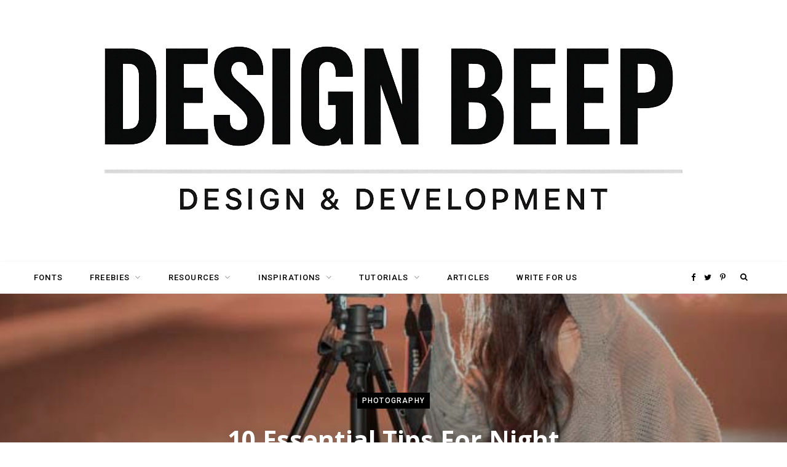

--- FILE ---
content_type: text/html; charset=utf-8
request_url: https://www.google.com/recaptcha/api2/aframe
body_size: 267
content:
<!DOCTYPE HTML><html><head><meta http-equiv="content-type" content="text/html; charset=UTF-8"></head><body><script nonce="PDs9sh-SvGHqNXnjlbz2MA">/** Anti-fraud and anti-abuse applications only. See google.com/recaptcha */ try{var clients={'sodar':'https://pagead2.googlesyndication.com/pagead/sodar?'};window.addEventListener("message",function(a){try{if(a.source===window.parent){var b=JSON.parse(a.data);var c=clients[b['id']];if(c){var d=document.createElement('img');d.src=c+b['params']+'&rc='+(localStorage.getItem("rc::a")?sessionStorage.getItem("rc::b"):"");window.document.body.appendChild(d);sessionStorage.setItem("rc::e",parseInt(sessionStorage.getItem("rc::e")||0)+1);localStorage.setItem("rc::h",'1768898273191');}}}catch(b){}});window.parent.postMessage("_grecaptcha_ready", "*");}catch(b){}</script></body></html>

--- FILE ---
content_type: application/x-javascript
request_url: https://designbeep.com/wp-content/themes/contentberg/js/object-fit-images.js?ver=1.5.0
body_size: 709
content:
/*! npm.im/object-fit-images 3.2.4 */
var objectFitImages=function(){"use strict";function t(t,e){return"data:image/svg+xml,%3Csvg xmlns='http://www.w3.org/2000/svg' width='"+t+"' height='"+e+"'%3E%3C/svg%3E"}function e(t){if(t.srcset&&!p&&window.picturefill){var e=window.picturefill._;t[e.ns]&&t[e.ns].evaled||e.fillImg(t,{reselect:!0}),t[e.ns].curSrc||(t[e.ns].supported=!1,e.fillImg(t,{reselect:!0})),t.currentSrc=t[e.ns].curSrc||t.src}}function i(t){for(var e,i=getComputedStyle(t).fontFamily,r={};null!==(e=u.exec(i));)r[e[1]]=e[2];return r}function r(e,i,r){var n=t(i||1,r||0);b.call(e,"src")!==n&&h.call(e,"src",n)}function n(t,e){t.naturalWidth?e(t):setTimeout(n,100,t,e)}function c(t){var c=i(t),o=t[l];if(c["object-fit"]=c["object-fit"]||"fill",!o.img){if("fill"===c["object-fit"])return;if(!o.skipTest&&f&&!c["object-position"])return}if(!o.img){o.img=new Image(t.width,t.height),o.img.srcset=b.call(t,"data-ofi-srcset")||t.srcset,o.img.src=b.call(t,"data-ofi-src")||t.src,h.call(t,"data-ofi-src",t.src),t.srcset&&h.call(t,"data-ofi-srcset",t.srcset),r(t,t.naturalWidth||t.width,t.naturalHeight||t.height),t.srcset&&(t.srcset="");try{s(t)}catch(t){window.console&&console.warn("https://bit.ly/ofi-old-browser")}}e(o.img),t.style.backgroundImage='url("'+(o.img.currentSrc||o.img.src).replace(/"/g,'\\"')+'")',t.style.backgroundPosition=c["object-position"]||"center",t.style.backgroundRepeat="no-repeat",t.style.backgroundOrigin="content-box",/scale-down/.test(c["object-fit"])?n(o.img,function(){o.img.naturalWidth>t.width||o.img.naturalHeight>t.height?t.style.backgroundSize="contain":t.style.backgroundSize="auto"}):t.style.backgroundSize=c["object-fit"].replace("none","auto").replace("fill","100% 100%"),n(o.img,function(e){r(t,e.naturalWidth,e.naturalHeight)})}function s(t){var e={get:function(e){return t[l].img[e?e:"src"]},set:function(e,i){return t[l].img[i?i:"src"]=e,h.call(t,"data-ofi-"+i,e),c(t),e}};Object.defineProperty(t,"src",e),Object.defineProperty(t,"currentSrc",{get:function(){return e.get("currentSrc")}}),Object.defineProperty(t,"srcset",{get:function(){return e.get("srcset")},set:function(t){return e.set(t,"srcset")}})}function o(){function t(t,e){return t[l]&&t[l].img&&("src"===e||"srcset"===e)?t[l].img:t}d||(HTMLImageElement.prototype.getAttribute=function(e){return b.call(t(this,e),e)},HTMLImageElement.prototype.setAttribute=function(e,i){return h.call(t(this,e),e,String(i))})}function a(t,e){var i=!y&&!t;if(e=e||{},t=t||"img",d&&!e.skipTest||!m)return!1;"img"===t?t=document.getElementsByTagName("img"):"string"==typeof t?t=document.querySelectorAll(t):"length"in t||(t=[t]);for(var r=0;r<t.length;r++)t[r][l]=t[r][l]||{skipTest:e.skipTest},c(t[r]);i&&(document.body.addEventListener("load",function(t){"IMG"===t.target.tagName&&a(t.target,{skipTest:e.skipTest})},!0),y=!0,t="img"),e.watchMQ&&window.addEventListener("resize",a.bind(null,t,{skipTest:e.skipTest}))}var l="bfred-it:object-fit-images",u=/(object-fit|object-position)\s*:\s*([-.\w\s%]+)/g,g="undefined"==typeof Image?{style:{"object-position":1}}:new Image,f="object-fit"in g.style,d="object-position"in g.style,m="background-size"in g.style,p="string"==typeof g.currentSrc,b=g.getAttribute,h=g.setAttribute,y=!1;return a.supportsObjectFit=f,a.supportsObjectPosition=d,o(),a}();